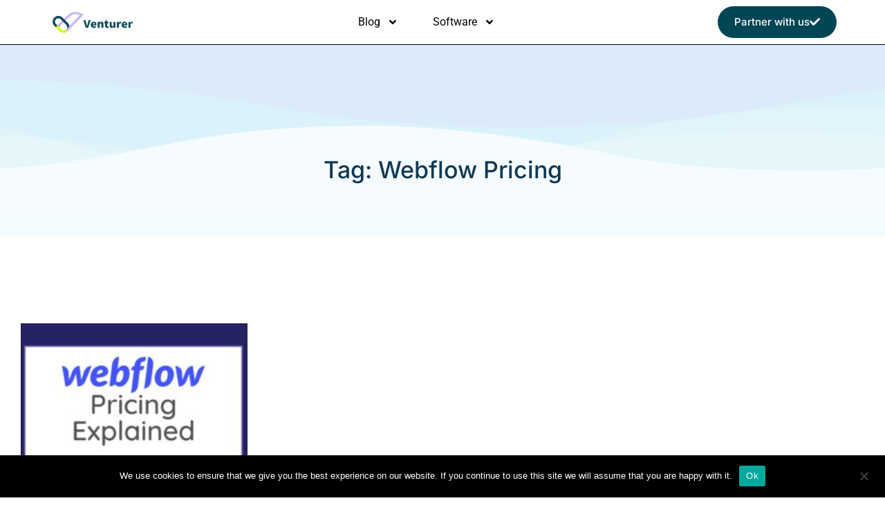

--- FILE ---
content_type: text/html; charset=UTF-8
request_url: https://theventurer.co/tag/webflow-pricing/
body_size: 17388
content:
<!doctype html>
<html lang="en-US">
<head>
	<meta charset="UTF-8">
	<meta name="viewport" content="width=device-width, initial-scale=1">
	<link rel="profile" href="https://gmpg.org/xfn/11">
	<meta name='robots' content='index, follow, max-image-preview:large, max-snippet:-1, max-video-preview:-1' />

	<!-- This site is optimized with the Yoast SEO plugin v26.8 - https://yoast.com/product/yoast-seo-wordpress/ -->
	<title>Webflow Pricing Archives | Venturer</title>
	<link rel="canonical" href="https://theventurer.co/tag/webflow-pricing/" />
	<meta property="og:locale" content="en_US" />
	<meta property="og:type" content="article" />
	<meta property="og:title" content="Webflow Pricing Archives | Venturer" />
	<meta property="og:url" content="https://theventurer.co/tag/webflow-pricing/" />
	<meta property="og:site_name" content="Venturer" />
	<meta name="twitter:card" content="summary_large_image" />
	<script type="application/ld+json" class="yoast-schema-graph">{"@context":"https://schema.org","@graph":[{"@type":"CollectionPage","@id":"https://theventurer.co/tag/webflow-pricing/","url":"https://theventurer.co/tag/webflow-pricing/","name":"Webflow Pricing Archives | Venturer","isPartOf":{"@id":"https://theventurer.co/#website"},"primaryImageOfPage":{"@id":"https://theventurer.co/tag/webflow-pricing/#primaryimage"},"image":{"@id":"https://theventurer.co/tag/webflow-pricing/#primaryimage"},"thumbnailUrl":"https://theventurer.co/wp-content/uploads/2021/07/webflow-pricing-1.jpg","breadcrumb":{"@id":"https://theventurer.co/tag/webflow-pricing/#breadcrumb"},"inLanguage":"en-US"},{"@type":"ImageObject","inLanguage":"en-US","@id":"https://theventurer.co/tag/webflow-pricing/#primaryimage","url":"https://theventurer.co/wp-content/uploads/2021/07/webflow-pricing-1.jpg","contentUrl":"https://theventurer.co/wp-content/uploads/2021/07/webflow-pricing-1.jpg","width":2240,"height":1260,"caption":"webflow pricing"},{"@type":"BreadcrumbList","@id":"https://theventurer.co/tag/webflow-pricing/#breadcrumb","itemListElement":[{"@type":"ListItem","position":1,"name":"Venturer","item":"https://theventurer.co/"},{"@type":"ListItem","position":2,"name":"Webflow Pricing"}]},{"@type":"WebSite","@id":"https://theventurer.co/#website","url":"https://theventurer.co/","name":"Venturer","description":"Save Time and Money Buying Software","publisher":{"@id":"https://theventurer.co/#organization"},"potentialAction":[{"@type":"SearchAction","target":{"@type":"EntryPoint","urlTemplate":"https://theventurer.co/?s={search_term_string}"},"query-input":{"@type":"PropertyValueSpecification","valueRequired":true,"valueName":"search_term_string"}}],"inLanguage":"en-US"},{"@type":"Organization","@id":"https://theventurer.co/#organization","name":"Venturer","url":"https://theventurer.co/","logo":{"@type":"ImageObject","inLanguage":"en-US","@id":"https://theventurer.co/#/schema/logo/image/","url":"https://theventurer.co/wp-content/uploads/2023/01/Venturer-Rectangular-Logo-500x300-1.png","contentUrl":"https://theventurer.co/wp-content/uploads/2023/01/Venturer-Rectangular-Logo-500x300-1.png","width":500,"height":300,"caption":"Venturer"},"image":{"@id":"https://theventurer.co/#/schema/logo/image/"}}]}</script>
	<!-- / Yoast SEO plugin. -->


<link rel='dns-prefetch' href='//www.googletagmanager.com' />
<link href='https://fonts.gstatic.com' crossorigin rel='preconnect' />
<link rel="alternate" type="application/rss+xml" title="Venturer &raquo; Feed" href="https://theventurer.co/feed/" />
<link rel="alternate" type="application/rss+xml" title="Venturer &raquo; Comments Feed" href="https://theventurer.co/comments/feed/" />
<link rel="alternate" type="application/rss+xml" title="Venturer &raquo; Webflow Pricing Tag Feed" href="https://theventurer.co/tag/webflow-pricing/feed/" />
		<style>
			.lazyload,
			.lazyloading {
				max-width: 100%;
			}
		</style>
		<style id='wp-img-auto-sizes-contain-inline-css'>
img:is([sizes=auto i],[sizes^="auto," i]){contain-intrinsic-size:3000px 1500px}
/*# sourceURL=wp-img-auto-sizes-contain-inline-css */
</style>
<style id='wp-emoji-styles-inline-css'>

	img.wp-smiley, img.emoji {
		display: inline !important;
		border: none !important;
		box-shadow: none !important;
		height: 1em !important;
		width: 1em !important;
		margin: 0 0.07em !important;
		vertical-align: -0.1em !important;
		background: none !important;
		padding: 0 !important;
	}
/*# sourceURL=wp-emoji-styles-inline-css */
</style>
<link rel='stylesheet' id='wpacu-combined-css-head-1' href='https://theventurer.co/wp-content/cache/asset-cleanup/css/head-34bd0abf8ba750eb165d4dc4501f928ef0ce6128.css' type='text/css' media='all' />
<style   data-wpacu-inline-css-file='1'>
.convertkit-product a,
.convertkit-product span,
.convertkit-button a,
.convertkit-button span {
	display: block;
	padding: calc(0.667em + 2px) calc(1.333em + 2px);
	cursor: pointer;
	text-align: center;
	text-decoration: none;
	word-break: break-word;
	box-sizing: border-box;
}

/**
 * Replicates CSS styles provided by block themes for older non-block themes
 * that may not include these definitions, resulting in incorrect spacing.
 */
.convertkit-product,
.convertkit-button {
	margin-bottom: 20px;
}

@media only screen and (min-width: 482px) {

	.convertkit-product,
	.convertkit-button {
		margin-bottom: 30px;
	}
}

</style>
<style   data-wpacu-inline-css-file='1'>
/**
 * Replicates CSS styles provided by block themes for older non-block themes
 * that may not include these definitions, resulting in incorrect spacing.
 */
form.formkit-form[data-format="inline"] {
	margin-left: auto;
	margin-right: auto;
	margin-bottom: 20px;
}

@media only screen and (min-width: 482px) {

	form.formkit-form[data-format="inline"] {
		margin-bottom: 30px;
	}
}

/**
 * Set a high z-index on sticky bar forms, to ensure sites
 * that use a z-index on a header / menu don't cover the
 * sticky bar form.
 */
.formkit-sticky-bar {
	z-index: 999999 !important;
}

</style>
<style   data-wpacu-inline-css-file='1'>
/**
 * Define some sensible default styles for the form elements,
 * in case a theme doesn't define them.
 */
.wp-block-convertkit-form-builder-field input,
.wp-block-convertkit-form-builder-field textarea {
	width: 100%;
	margin: 0 0 20px 0;
	padding: 10px;
	box-sizing: border-box;
	font-family: inherit;
}

.wp-block-convertkit-form-builder-field label span.convertkit-form-builder-field-required {
	color: #f00;
}

form .convertkit-form-builder-subscribed-message {
	width: 100%;
	margin: 0 0 20px 0;
	box-sizing: border-box;
}

</style>
<style   data-wpacu-inline-css-file='1'>
/**
 * Define some sensible default styles for the form elements,
 * in case a theme doesn't define them.
 */
.wp-block-convertkit-form-builder-field input,
.wp-block-convertkit-form-builder-field textarea {
	width: 100%;
	margin: 0 0 20px 0;
	padding: 10px;
	box-sizing: border-box;
	font-family: inherit;
}

.wp-block-convertkit-form-builder-field label span.convertkit-form-builder-field-required {
	color: #f00;
}

form .convertkit-form-builder-subscribed-message {
	width: 100%;
	margin: 0 0 20px 0;
	box-sizing: border-box;
}

</style>
<style id='global-styles-inline-css'>
:root{--wp--preset--aspect-ratio--square: 1;--wp--preset--aspect-ratio--4-3: 4/3;--wp--preset--aspect-ratio--3-4: 3/4;--wp--preset--aspect-ratio--3-2: 3/2;--wp--preset--aspect-ratio--2-3: 2/3;--wp--preset--aspect-ratio--16-9: 16/9;--wp--preset--aspect-ratio--9-16: 9/16;--wp--preset--color--black: #000000;--wp--preset--color--cyan-bluish-gray: #abb8c3;--wp--preset--color--white: #ffffff;--wp--preset--color--pale-pink: #f78da7;--wp--preset--color--vivid-red: #cf2e2e;--wp--preset--color--luminous-vivid-orange: #ff6900;--wp--preset--color--luminous-vivid-amber: #fcb900;--wp--preset--color--light-green-cyan: #7bdcb5;--wp--preset--color--vivid-green-cyan: #00d084;--wp--preset--color--pale-cyan-blue: #8ed1fc;--wp--preset--color--vivid-cyan-blue: #0693e3;--wp--preset--color--vivid-purple: #9b51e0;--wp--preset--gradient--vivid-cyan-blue-to-vivid-purple: linear-gradient(135deg,rgb(6,147,227) 0%,rgb(155,81,224) 100%);--wp--preset--gradient--light-green-cyan-to-vivid-green-cyan: linear-gradient(135deg,rgb(122,220,180) 0%,rgb(0,208,130) 100%);--wp--preset--gradient--luminous-vivid-amber-to-luminous-vivid-orange: linear-gradient(135deg,rgb(252,185,0) 0%,rgb(255,105,0) 100%);--wp--preset--gradient--luminous-vivid-orange-to-vivid-red: linear-gradient(135deg,rgb(255,105,0) 0%,rgb(207,46,46) 100%);--wp--preset--gradient--very-light-gray-to-cyan-bluish-gray: linear-gradient(135deg,rgb(238,238,238) 0%,rgb(169,184,195) 100%);--wp--preset--gradient--cool-to-warm-spectrum: linear-gradient(135deg,rgb(74,234,220) 0%,rgb(151,120,209) 20%,rgb(207,42,186) 40%,rgb(238,44,130) 60%,rgb(251,105,98) 80%,rgb(254,248,76) 100%);--wp--preset--gradient--blush-light-purple: linear-gradient(135deg,rgb(255,206,236) 0%,rgb(152,150,240) 100%);--wp--preset--gradient--blush-bordeaux: linear-gradient(135deg,rgb(254,205,165) 0%,rgb(254,45,45) 50%,rgb(107,0,62) 100%);--wp--preset--gradient--luminous-dusk: linear-gradient(135deg,rgb(255,203,112) 0%,rgb(199,81,192) 50%,rgb(65,88,208) 100%);--wp--preset--gradient--pale-ocean: linear-gradient(135deg,rgb(255,245,203) 0%,rgb(182,227,212) 50%,rgb(51,167,181) 100%);--wp--preset--gradient--electric-grass: linear-gradient(135deg,rgb(202,248,128) 0%,rgb(113,206,126) 100%);--wp--preset--gradient--midnight: linear-gradient(135deg,rgb(2,3,129) 0%,rgb(40,116,252) 100%);--wp--preset--font-size--small: 13px;--wp--preset--font-size--medium: 20px;--wp--preset--font-size--large: 36px;--wp--preset--font-size--x-large: 42px;--wp--preset--spacing--20: 0.44rem;--wp--preset--spacing--30: 0.67rem;--wp--preset--spacing--40: 1rem;--wp--preset--spacing--50: 1.5rem;--wp--preset--spacing--60: 2.25rem;--wp--preset--spacing--70: 3.38rem;--wp--preset--spacing--80: 5.06rem;--wp--preset--shadow--natural: 6px 6px 9px rgba(0, 0, 0, 0.2);--wp--preset--shadow--deep: 12px 12px 50px rgba(0, 0, 0, 0.4);--wp--preset--shadow--sharp: 6px 6px 0px rgba(0, 0, 0, 0.2);--wp--preset--shadow--outlined: 6px 6px 0px -3px rgb(255, 255, 255), 6px 6px rgb(0, 0, 0);--wp--preset--shadow--crisp: 6px 6px 0px rgb(0, 0, 0);}:root { --wp--style--global--content-size: 800px;--wp--style--global--wide-size: 1200px; }:where(body) { margin: 0; }.wp-site-blocks > .alignleft { float: left; margin-right: 2em; }.wp-site-blocks > .alignright { float: right; margin-left: 2em; }.wp-site-blocks > .aligncenter { justify-content: center; margin-left: auto; margin-right: auto; }:where(.wp-site-blocks) > * { margin-block-start: 24px; margin-block-end: 0; }:where(.wp-site-blocks) > :first-child { margin-block-start: 0; }:where(.wp-site-blocks) > :last-child { margin-block-end: 0; }:root { --wp--style--block-gap: 24px; }:root :where(.is-layout-flow) > :first-child{margin-block-start: 0;}:root :where(.is-layout-flow) > :last-child{margin-block-end: 0;}:root :where(.is-layout-flow) > *{margin-block-start: 24px;margin-block-end: 0;}:root :where(.is-layout-constrained) > :first-child{margin-block-start: 0;}:root :where(.is-layout-constrained) > :last-child{margin-block-end: 0;}:root :where(.is-layout-constrained) > *{margin-block-start: 24px;margin-block-end: 0;}:root :where(.is-layout-flex){gap: 24px;}:root :where(.is-layout-grid){gap: 24px;}.is-layout-flow > .alignleft{float: left;margin-inline-start: 0;margin-inline-end: 2em;}.is-layout-flow > .alignright{float: right;margin-inline-start: 2em;margin-inline-end: 0;}.is-layout-flow > .aligncenter{margin-left: auto !important;margin-right: auto !important;}.is-layout-constrained > .alignleft{float: left;margin-inline-start: 0;margin-inline-end: 2em;}.is-layout-constrained > .alignright{float: right;margin-inline-start: 2em;margin-inline-end: 0;}.is-layout-constrained > .aligncenter{margin-left: auto !important;margin-right: auto !important;}.is-layout-constrained > :where(:not(.alignleft):not(.alignright):not(.alignfull)){max-width: var(--wp--style--global--content-size);margin-left: auto !important;margin-right: auto !important;}.is-layout-constrained > .alignwide{max-width: var(--wp--style--global--wide-size);}body .is-layout-flex{display: flex;}.is-layout-flex{flex-wrap: wrap;align-items: center;}.is-layout-flex > :is(*, div){margin: 0;}body .is-layout-grid{display: grid;}.is-layout-grid > :is(*, div){margin: 0;}body{padding-top: 0px;padding-right: 0px;padding-bottom: 0px;padding-left: 0px;}a:where(:not(.wp-element-button)){text-decoration: underline;}:root :where(.wp-element-button, .wp-block-button__link){background-color: #32373c;border-width: 0;color: #fff;font-family: inherit;font-size: inherit;font-style: inherit;font-weight: inherit;letter-spacing: inherit;line-height: inherit;padding-top: calc(0.667em + 2px);padding-right: calc(1.333em + 2px);padding-bottom: calc(0.667em + 2px);padding-left: calc(1.333em + 2px);text-decoration: none;text-transform: inherit;}.has-black-color{color: var(--wp--preset--color--black) !important;}.has-cyan-bluish-gray-color{color: var(--wp--preset--color--cyan-bluish-gray) !important;}.has-white-color{color: var(--wp--preset--color--white) !important;}.has-pale-pink-color{color: var(--wp--preset--color--pale-pink) !important;}.has-vivid-red-color{color: var(--wp--preset--color--vivid-red) !important;}.has-luminous-vivid-orange-color{color: var(--wp--preset--color--luminous-vivid-orange) !important;}.has-luminous-vivid-amber-color{color: var(--wp--preset--color--luminous-vivid-amber) !important;}.has-light-green-cyan-color{color: var(--wp--preset--color--light-green-cyan) !important;}.has-vivid-green-cyan-color{color: var(--wp--preset--color--vivid-green-cyan) !important;}.has-pale-cyan-blue-color{color: var(--wp--preset--color--pale-cyan-blue) !important;}.has-vivid-cyan-blue-color{color: var(--wp--preset--color--vivid-cyan-blue) !important;}.has-vivid-purple-color{color: var(--wp--preset--color--vivid-purple) !important;}.has-black-background-color{background-color: var(--wp--preset--color--black) !important;}.has-cyan-bluish-gray-background-color{background-color: var(--wp--preset--color--cyan-bluish-gray) !important;}.has-white-background-color{background-color: var(--wp--preset--color--white) !important;}.has-pale-pink-background-color{background-color: var(--wp--preset--color--pale-pink) !important;}.has-vivid-red-background-color{background-color: var(--wp--preset--color--vivid-red) !important;}.has-luminous-vivid-orange-background-color{background-color: var(--wp--preset--color--luminous-vivid-orange) !important;}.has-luminous-vivid-amber-background-color{background-color: var(--wp--preset--color--luminous-vivid-amber) !important;}.has-light-green-cyan-background-color{background-color: var(--wp--preset--color--light-green-cyan) !important;}.has-vivid-green-cyan-background-color{background-color: var(--wp--preset--color--vivid-green-cyan) !important;}.has-pale-cyan-blue-background-color{background-color: var(--wp--preset--color--pale-cyan-blue) !important;}.has-vivid-cyan-blue-background-color{background-color: var(--wp--preset--color--vivid-cyan-blue) !important;}.has-vivid-purple-background-color{background-color: var(--wp--preset--color--vivid-purple) !important;}.has-black-border-color{border-color: var(--wp--preset--color--black) !important;}.has-cyan-bluish-gray-border-color{border-color: var(--wp--preset--color--cyan-bluish-gray) !important;}.has-white-border-color{border-color: var(--wp--preset--color--white) !important;}.has-pale-pink-border-color{border-color: var(--wp--preset--color--pale-pink) !important;}.has-vivid-red-border-color{border-color: var(--wp--preset--color--vivid-red) !important;}.has-luminous-vivid-orange-border-color{border-color: var(--wp--preset--color--luminous-vivid-orange) !important;}.has-luminous-vivid-amber-border-color{border-color: var(--wp--preset--color--luminous-vivid-amber) !important;}.has-light-green-cyan-border-color{border-color: var(--wp--preset--color--light-green-cyan) !important;}.has-vivid-green-cyan-border-color{border-color: var(--wp--preset--color--vivid-green-cyan) !important;}.has-pale-cyan-blue-border-color{border-color: var(--wp--preset--color--pale-cyan-blue) !important;}.has-vivid-cyan-blue-border-color{border-color: var(--wp--preset--color--vivid-cyan-blue) !important;}.has-vivid-purple-border-color{border-color: var(--wp--preset--color--vivid-purple) !important;}.has-vivid-cyan-blue-to-vivid-purple-gradient-background{background: var(--wp--preset--gradient--vivid-cyan-blue-to-vivid-purple) !important;}.has-light-green-cyan-to-vivid-green-cyan-gradient-background{background: var(--wp--preset--gradient--light-green-cyan-to-vivid-green-cyan) !important;}.has-luminous-vivid-amber-to-luminous-vivid-orange-gradient-background{background: var(--wp--preset--gradient--luminous-vivid-amber-to-luminous-vivid-orange) !important;}.has-luminous-vivid-orange-to-vivid-red-gradient-background{background: var(--wp--preset--gradient--luminous-vivid-orange-to-vivid-red) !important;}.has-very-light-gray-to-cyan-bluish-gray-gradient-background{background: var(--wp--preset--gradient--very-light-gray-to-cyan-bluish-gray) !important;}.has-cool-to-warm-spectrum-gradient-background{background: var(--wp--preset--gradient--cool-to-warm-spectrum) !important;}.has-blush-light-purple-gradient-background{background: var(--wp--preset--gradient--blush-light-purple) !important;}.has-blush-bordeaux-gradient-background{background: var(--wp--preset--gradient--blush-bordeaux) !important;}.has-luminous-dusk-gradient-background{background: var(--wp--preset--gradient--luminous-dusk) !important;}.has-pale-ocean-gradient-background{background: var(--wp--preset--gradient--pale-ocean) !important;}.has-electric-grass-gradient-background{background: var(--wp--preset--gradient--electric-grass) !important;}.has-midnight-gradient-background{background: var(--wp--preset--gradient--midnight) !important;}.has-small-font-size{font-size: var(--wp--preset--font-size--small) !important;}.has-medium-font-size{font-size: var(--wp--preset--font-size--medium) !important;}.has-large-font-size{font-size: var(--wp--preset--font-size--large) !important;}.has-x-large-font-size{font-size: var(--wp--preset--font-size--x-large) !important;}
:root :where(.wp-block-pullquote){font-size: 1.5em;line-height: 1.6;}
/*# sourceURL=global-styles-inline-css */
</style>

<style   data-wpacu-inline-css-file='1'>
.wp-block-flexible-table-block-table.wp-block-flexible-table-block-table{box-sizing:border-box}.wp-block-flexible-table-block-table.wp-block-flexible-table-block-table>table.has-fixed-layout{table-layout:fixed}.wp-block-flexible-table-block-table.wp-block-flexible-table-block-table>table.is-sticky-header:not(.is-stacked-on-mobile) thead{position:sticky;top:0;z-index:1}.wp-block-flexible-table-block-table.wp-block-flexible-table-block-table>table.is-sticky-first-column tr>:first-child{left:0;position:sticky;z-index:1}.wp-block-flexible-table-block-table.wp-block-flexible-table-block-table>table td,.wp-block-flexible-table-block-table.wp-block-flexible-table-block-table>table th{box-sizing:border-box;min-width:auto;overflow-wrap:anywhere;word-break:normal}.wp-block-flexible-table-block-table.wp-block-flexible-table-block-table>table td img,.wp-block-flexible-table-block-table.wp-block-flexible-table-block-table>table th img{max-width:100%}.wp-block-flexible-table-block-table.wp-block-flexible-table-block-table.is-content-justification-center,.wp-block-flexible-table-block-table.wp-block-flexible-table-block-table.is-content-justification-left,.wp-block-flexible-table-block-table.wp-block-flexible-table-block-table.is-content-justification-right{display:flex;flex-flow:column}.wp-block-flexible-table-block-table.wp-block-flexible-table-block-table.is-content-justification-center figcaption,.wp-block-flexible-table-block-table.wp-block-flexible-table-block-table.is-content-justification-left figcaption,.wp-block-flexible-table-block-table.wp-block-flexible-table-block-table.is-content-justification-right figcaption{align-self:stretch}.wp-block-flexible-table-block-table.wp-block-flexible-table-block-table.is-content-justification-left{align-items:flex-start}.wp-block-flexible-table-block-table.wp-block-flexible-table-block-table.is-content-justification-center{align-items:center}.wp-block-flexible-table-block-table.wp-block-flexible-table-block-table.is-content-justification-right{align-items:flex-end}

</style>
<style id='flexible-table-block-inline-css'>
.wp-block-flexible-table-block-table.wp-block-flexible-table-block-table>table{width:100%;max-width:100%;border-collapse:collapse;}.wp-block-flexible-table-block-table.wp-block-flexible-table-block-table.is-style-stripes tbody tr:nth-child(odd) th{background-color:#f0f0f1;}.wp-block-flexible-table-block-table.wp-block-flexible-table-block-table.is-style-stripes tbody tr:nth-child(odd) td{background-color:#f0f0f1;}.wp-block-flexible-table-block-table.wp-block-flexible-table-block-table.is-style-stripes tbody tr:nth-child(even) th{background-color:#ffffff;}.wp-block-flexible-table-block-table.wp-block-flexible-table-block-table.is-style-stripes tbody tr:nth-child(even) td{background-color:#ffffff;}.wp-block-flexible-table-block-table.wp-block-flexible-table-block-table>table tr th,.wp-block-flexible-table-block-table.wp-block-flexible-table-block-table>table tr td{padding:0.5em;border-width:1px;border-style:solid;border-color:#000000;text-align:left;vertical-align:middle;}.wp-block-flexible-table-block-table.wp-block-flexible-table-block-table>table tr th{background-color:#f0f0f1;}.wp-block-flexible-table-block-table.wp-block-flexible-table-block-table>table tr td{background-color:#ffffff;}@media screen and (min-width:769px){.wp-block-flexible-table-block-table.is-scroll-on-pc{overflow-x:scroll;}.wp-block-flexible-table-block-table.is-scroll-on-pc table{max-width:none;align-self:self-start;}}@media screen and (max-width:768px){.wp-block-flexible-table-block-table.is-scroll-on-mobile{overflow-x:scroll;}.wp-block-flexible-table-block-table.is-scroll-on-mobile table{max-width:none;align-self:self-start;}.wp-block-flexible-table-block-table table.is-stacked-on-mobile th,.wp-block-flexible-table-block-table table.is-stacked-on-mobile td{width:100%!important;display:block;}}
/*# sourceURL=flexible-table-block-inline-css */
</style>







<style   data-wpacu-inline-css-file='1'>
.elementor-widget-image{text-align:center}.elementor-widget-image a{display:inline-block}.elementor-widget-image a img[src$=".svg"]{width:48px}.elementor-widget-image img{display:inline-block;vertical-align:middle}
</style>

<style   data-wpacu-inline-css-file='1'>
.elementor-widget-heading .elementor-heading-title[class*=elementor-size-]>a{color:inherit;font-size:inherit;line-height:inherit}.elementor-widget-heading .elementor-heading-title.elementor-size-small{font-size:15px}.elementor-widget-heading .elementor-heading-title.elementor-size-medium{font-size:19px}.elementor-widget-heading .elementor-heading-title.elementor-size-large{font-size:29px}.elementor-widget-heading .elementor-heading-title.elementor-size-xl{font-size:39px}.elementor-widget-heading .elementor-heading-title.elementor-size-xxl{font-size:59px}
</style>
<style   data-wpacu-inline-css-file='1'>
.elementor-widget-image-box .elementor-image-box-content{width:100%}@media (min-width:768px){.elementor-widget-image-box.elementor-position-left .elementor-image-box-wrapper,.elementor-widget-image-box.elementor-position-right .elementor-image-box-wrapper{display:flex}.elementor-widget-image-box.elementor-position-right .elementor-image-box-wrapper{flex-direction:row-reverse;text-align:end}[dir=rtl] .elementor-widget-image-box.elementor-position-right .elementor-image-box-wrapper{flex-direction:row}.elementor-widget-image-box.elementor-position-left .elementor-image-box-wrapper{flex-direction:row;text-align:start}[dir=rtl] .elementor-widget-image-box.elementor-position-left .elementor-image-box-wrapper{flex-direction:row-reverse}.elementor-widget-image-box.elementor-position-top .elementor-image-box-img{margin:auto}.elementor-widget-image-box.elementor-vertical-align-top .elementor-image-box-wrapper{align-items:flex-start}.elementor-widget-image-box.elementor-vertical-align-middle .elementor-image-box-wrapper{align-items:center}.elementor-widget-image-box.elementor-vertical-align-bottom .elementor-image-box-wrapper{align-items:flex-end}}@media (max-width:767px){.elementor-widget-image-box .elementor-image-box-img{margin-inline:auto!important;margin-bottom:15px}}.elementor-widget-image-box .elementor-image-box-img{display:inline-block}.elementor-widget-image-box .elementor-image-box-img img{display:block;line-height:0}.elementor-widget-image-box .elementor-image-box-title a{color:inherit}.elementor-widget-image-box .elementor-image-box-wrapper{text-align:center}.elementor-widget-image-box .elementor-image-box-description{margin:0}
</style>

<style   data-wpacu-inline-css-file='1'>
/*! elementor-pro - v3.34.0 - 22-01-2026 */
.e-lottie__container{display:inline-block;max-width:var(--lottie-container-max-width);opacity:var(--lottie-container-opacity);width:var(--lottie-container-width)}.e-lottie__container:hover{opacity:var(--lottie-container-opacity-hover);transition-duration:var(--lottie-container-transition-duration-hover)}.e-lottie__container svg,.e-lottie__container svg *{transition:none!important}.e-lottie__caption{color:var(--caption-color);margin-top:var(--caption-margin-top);text-align:var(--caption-text-align)}
</style>
<style   data-wpacu-inline-css-file='1'>
@keyframes fadeInLeft{from{opacity:0;transform:translate3d(-100%,0,0)}to{opacity:1;transform:none}}.fadeInLeft{animation-name:fadeInLeft}
</style>







<script id="cookie-notice-front-js-before">
var cnArgs = {"ajaxUrl":"https:\/\/theventurer.co\/wp-admin\/admin-ajax.php","nonce":"b55cd63407","hideEffect":"fade","position":"bottom","onScroll":false,"onScrollOffset":100,"onClick":false,"cookieName":"cookie_notice_accepted","cookieTime":2592000,"cookieTimeRejected":2592000,"globalCookie":false,"redirection":false,"cache":true,"revokeCookies":false,"revokeCookiesOpt":"automatic"};

//# sourceURL=cookie-notice-front-js-before
</script>
<script src="https://theventurer.co/wp-content/plugins/cookie-notice/js/front.min.js?ver=2.5.11" id="cookie-notice-front-js"></script>
<script src="https://theventurer.co/wp-includes/js/jquery/jquery.min.js?ver=3.7.1" id="jquery-core-js"></script>
<script src="https://theventurer.co/wp-includes/js/jquery/jquery-migrate.min.js?ver=3.4.1" id="jquery-migrate-js"></script>

<!-- Google tag (gtag.js) snippet added by Site Kit -->
<!-- Google Analytics snippet added by Site Kit -->
<!-- Google Ads snippet added by Site Kit -->
<script src="https://www.googletagmanager.com/gtag/js?id=GT-WPFJ7DL" id="google_gtagjs-js" async></script>
<script id="google_gtagjs-js-after">
window.dataLayer = window.dataLayer || [];function gtag(){dataLayer.push(arguments);}
gtag("set","linker",{"domains":["theventurer.co"]});
gtag("js", new Date());
gtag("set", "developer_id.dZTNiMT", true);
gtag("config", "GT-WPFJ7DL");
gtag("config", "AW-16666614058");
 window._googlesitekit = window._googlesitekit || {}; window._googlesitekit.throttledEvents = []; window._googlesitekit.gtagEvent = (name, data) => { var key = JSON.stringify( { name, data } ); if ( !! window._googlesitekit.throttledEvents[ key ] ) { return; } window._googlesitekit.throttledEvents[ key ] = true; setTimeout( () => { delete window._googlesitekit.throttledEvents[ key ]; }, 5 ); gtag( "event", name, { ...data, event_source: "site-kit" } ); }; 
//# sourceURL=google_gtagjs-js-after
</script>
<link rel="https://api.w.org/" href="https://theventurer.co/wp-json/" /><link rel="alternate" title="JSON" type="application/json" href="https://theventurer.co/wp-json/wp/v2/tags/377" /><link rel="EditURI" type="application/rsd+xml" title="RSD" href="https://theventurer.co/xmlrpc.php?rsd" />
<link rel="preload" href="https://wct-2.com/wct.js" as="script"><script type="text/javascript" data-ezscrex="false" async>(function(w, c, t, u) {
    w._wct = w._wct || {}; w._wct = u;
    var s = c.createElement(t);
    s.type = 'text/javascript'; s.async = true; s.src = 'https://wct-2.com/wct.js';
    var r = c.getElementsByTagName(t)[0];
    r.parentNode.insertBefore(s, r);
}(window, document, 'script', {
    'uid' : '6Ka6jH',
    'redirect_through' : 'https://theventurer.co/go',
    'proxy' : 'https://wct-2.com',
    'anchor_attributes' : {
      'rel' : 'nofollow'
    }
}));</script><style type="text/css">
			:root{
				--lasso-main: #f1c232 !important;
				--lasso-title: black !important;
				--lasso-button: #93c47d !important;
				--lasso-secondary-button: #6fa8dc !important;
				--lasso-button-text: white !important;
				--lasso-background: white !important;
				--lasso-pros: #22baa0 !important;
				--lasso-cons: #e06470 !important;
			}
			
			
		</style>
			<script type="text/javascript">
				// Notice how this gets configured before we load Font Awesome
				let lassoFontAwesomeJS = "" == 1
				// console.log("lassoFontAwesomeJS", lassoFontAwesomeJS)
				window.FontAwesomeConfig = { autoReplaceSvg: lassoFontAwesomeJS }
			</script>
				<script>
			document.documentElement.className = document.documentElement.className.replace('no-js', 'js');
		</script>
		
			<style>
				.e-con.e-parent:nth-of-type(n+4):not(.e-lazyloaded):not(.e-no-lazyload),
				.e-con.e-parent:nth-of-type(n+4):not(.e-lazyloaded):not(.e-no-lazyload) * {
					background-image: none !important;
				}
				@media screen and (max-height: 1024px) {
					.e-con.e-parent:nth-of-type(n+3):not(.e-lazyloaded):not(.e-no-lazyload),
					.e-con.e-parent:nth-of-type(n+3):not(.e-lazyloaded):not(.e-no-lazyload) * {
						background-image: none !important;
					}
				}
				@media screen and (max-height: 640px) {
					.e-con.e-parent:nth-of-type(n+2):not(.e-lazyloaded):not(.e-no-lazyload),
					.e-con.e-parent:nth-of-type(n+2):not(.e-lazyloaded):not(.e-no-lazyload) * {
						background-image: none !important;
					}
				}
			</style>
			
<!-- Google Tag Manager snippet added by Site Kit -->
<script>
			( function( w, d, s, l, i ) {
				w[l] = w[l] || [];
				w[l].push( {'gtm.start': new Date().getTime(), event: 'gtm.js'} );
				var f = d.getElementsByTagName( s )[0],
					j = d.createElement( s ), dl = l != 'dataLayer' ? '&l=' + l : '';
				j.async = true;
				j.src = 'https://www.googletagmanager.com/gtm.js?id=' + i + dl;
				f.parentNode.insertBefore( j, f );
			} )( window, document, 'script', 'dataLayer', 'GTM-N58DZ2C7' );
			
</script>

<!-- End Google Tag Manager snippet added by Site Kit -->
<link rel="icon" href="https://theventurer.co/wp-content/uploads/2024/02/cropped-Ventuer-final-logo_RGB-01-32x32.png" sizes="32x32" />
<link rel="icon" href="https://theventurer.co/wp-content/uploads/2024/02/cropped-Ventuer-final-logo_RGB-01-192x192.png" sizes="192x192" />
<link rel="apple-touch-icon" href="https://theventurer.co/wp-content/uploads/2024/02/cropped-Ventuer-final-logo_RGB-01-180x180.png" />
<meta name="msapplication-TileImage" content="https://theventurer.co/wp-content/uploads/2024/02/cropped-Ventuer-final-logo_RGB-01-270x270.png" />
		<style id="wp-custom-css">
			.elementor-widget text-editor ul, .elementor-widget-theme-post-content ul {
margin-bottom:1.5em;
}		</style>
		</head>
<body class="archive tag tag-webflow-pricing tag-377 wp-custom-logo wp-embed-responsive wp-theme-hello-elementor cookies-not-set lasso-v347 hello-elementor-default elementor-page-5831 elementor-default elementor-template-full-width elementor-kit-3690">

		<!-- Google Tag Manager (noscript) snippet added by Site Kit -->
		<noscript>
			<iframe data-src="https://www.googletagmanager.com/ns.html?id=GTM-N58DZ2C7" height="0" width="0" style="display:none;visibility:hidden" src="[data-uri]" class="lazyload" data-load-mode="1"></iframe>
		</noscript>
		<!-- End Google Tag Manager (noscript) snippet added by Site Kit -->
		
<a class="skip-link screen-reader-text" href="#content">Skip to content</a>

		<header data-elementor-type="header" data-elementor-id="11464" class="elementor elementor-11464 elementor-location-header" data-elementor-post-type="elementor_library">
			<div class="elementor-element elementor-element-1d8e6276 e-flex e-con-boxed e-con e-parent" data-id="1d8e6276" data-element_type="container" data-settings="{&quot;background_background&quot;:&quot;classic&quot;}">
					<div class="e-con-inner">
				<div class="elementor-element elementor-element-209fe46 elementor-widget-mobile__width-initial elementor-widget__width-initial elementor-widget-tablet__width-initial elementor-widget elementor-widget-image" data-id="209fe46" data-element_type="widget" data-widget_type="image.default">
				<div class="elementor-widget-container">
																<a href="https://theventurer.co">
							<img width="300" height="92" data-src="https://theventurer.co/wp-content/uploads/2023/01/Ventuer-final-logo_RGB-02-e1708600265271-300x92.png" class="attachment-medium size-medium wp-image-14583 lazyload" alt="" data-srcset="https://theventurer.co/wp-content/uploads/2023/01/Ventuer-final-logo_RGB-02-e1708600265271-300x92.png 300w, https://theventurer.co/wp-content/uploads/2023/01/Ventuer-final-logo_RGB-02-e1708600265271-1024x316.png 1024w, https://theventurer.co/wp-content/uploads/2023/01/Ventuer-final-logo_RGB-02-e1708600265271-768x237.png 768w, https://theventurer.co/wp-content/uploads/2023/01/Ventuer-final-logo_RGB-02-e1708600265271-1536x473.png 1536w, https://theventurer.co/wp-content/uploads/2023/01/Ventuer-final-logo_RGB-02-e1708600265271-2048x631.png 2048w, https://theventurer.co/wp-content/uploads/2023/01/Ventuer-final-logo_RGB-02-e1708600265271-18x6.png 18w" data-sizes="(max-width: 300px) 100vw, 300px" src="[data-uri]" style="--smush-placeholder-width: 300px; --smush-placeholder-aspect-ratio: 300/92;" />								</a>
															</div>
				</div>
				<div class="elementor-element elementor-element-2785b9be elementor-nav-menu__align-end elementor-nav-menu--stretch elementor-nav-menu__text-align-center elementor-nav-menu--dropdown-tablet elementor-nav-menu--toggle elementor-nav-menu--burger elementor-widget elementor-widget-nav-menu" data-id="2785b9be" data-element_type="widget" data-settings="{&quot;full_width&quot;:&quot;stretch&quot;,&quot;submenu_icon&quot;:{&quot;value&quot;:&quot;&lt;svg aria-hidden=\&quot;true\&quot; class=\&quot;e-font-icon-svg e-fas-angle-down\&quot; viewBox=\&quot;0 0 320 512\&quot; xmlns=\&quot;http:\/\/www.w3.org\/2000\/svg\&quot;&gt;&lt;path d=\&quot;M143 352.3L7 216.3c-9.4-9.4-9.4-24.6 0-33.9l22.6-22.6c9.4-9.4 24.6-9.4 33.9 0l96.4 96.4 96.4-96.4c9.4-9.4 24.6-9.4 33.9 0l22.6 22.6c9.4 9.4 9.4 24.6 0 33.9l-136 136c-9.2 9.4-24.4 9.4-33.8 0z\&quot;&gt;&lt;\/path&gt;&lt;\/svg&gt;&quot;,&quot;library&quot;:&quot;fa-solid&quot;},&quot;layout&quot;:&quot;horizontal&quot;,&quot;toggle&quot;:&quot;burger&quot;}" data-widget_type="nav-menu.default">
				<div class="elementor-widget-container">
								<nav aria-label="Menu" class="elementor-nav-menu--main elementor-nav-menu__container elementor-nav-menu--layout-horizontal e--pointer-underline e--animation-fade">
				<ul id="menu-1-2785b9be" class="elementor-nav-menu"><li class="menu-item menu-item-type-post_type menu-item-object-page menu-item-has-children menu-item-14481"><a href="https://theventurer.co/blog/" class="elementor-item">Blog</a>
<ul class="sub-menu elementor-nav-menu--dropdown">
	<li class="menu-item menu-item-type-post_type menu-item-object-page menu-item-14464"><a href="https://theventurer.co/online-store/" class="elementor-sub-item">Create Your Online Store</a></li>
	<li class="menu-item menu-item-type-post_type menu-item-object-page menu-item-14468"><a href="https://theventurer.co/build-a-website/" class="elementor-sub-item">Build Your Website</a></li>
	<li class="menu-item menu-item-type-post_type menu-item-object-page menu-item-14465"><a href="https://theventurer.co/web-hosting/" class="elementor-sub-item">Web Hosting</a></li>
	<li class="menu-item menu-item-type-post_type menu-item-object-page menu-item-14475"><a href="https://theventurer.co/project-management/" class="elementor-sub-item">Project Management</a></li>
	<li class="menu-item menu-item-type-post_type menu-item-object-page menu-item-14466"><a href="https://theventurer.co/seo/" class="elementor-sub-item">SEO</a></li>
	<li class="menu-item menu-item-type-post_type menu-item-object-page menu-item-14467"><a href="https://theventurer.co/hr-management/" class="elementor-sub-item">HR Management</a></li>
	<li class="menu-item menu-item-type-post_type menu-item-object-page menu-item-14469"><a href="https://theventurer.co/crm/" class="elementor-sub-item">CRM</a></li>
	<li class="menu-item menu-item-type-post_type menu-item-object-page menu-item-14471"><a href="https://theventurer.co/accounting/" class="elementor-sub-item">Accounting</a></li>
	<li class="menu-item menu-item-type-post_type menu-item-object-page menu-item-14470"><a href="https://theventurer.co/business-phone-and-voip/" class="elementor-sub-item">Business Phone and VoIP</a></li>
	<li class="menu-item menu-item-type-post_type menu-item-object-page menu-item-14482"><a href="https://theventurer.co/social-media-marketing/" class="elementor-sub-item">Social Media</a></li>
	<li class="menu-item menu-item-type-post_type menu-item-object-page menu-item-14484"><a href="https://theventurer.co/create-and-sell-online-courses/" class="elementor-sub-item">Online Courses</a></li>
</ul>
</li>
<li class="menu-item menu-item-type-custom menu-item-object-custom menu-item-has-children menu-item-14486"><a href="#" class="elementor-item elementor-item-anchor">Software</a>
<ul class="sub-menu elementor-nav-menu--dropdown">
	<li class="menu-item menu-item-type-post_type menu-item-object-page menu-item-14490"><a href="https://theventurer.co/ecommerce-platforms/" class="elementor-sub-item">eCommerce Platforms</a></li>
	<li class="menu-item menu-item-type-post_type menu-item-object-page menu-item-14491"><a href="https://theventurer.co/website-builders/" class="elementor-sub-item">Website Builders</a></li>
	<li class="menu-item menu-item-type-post_type menu-item-object-page menu-item-14494"><a href="https://theventurer.co/web-hosting-services/" class="elementor-sub-item">Web Hosting Services</a></li>
	<li class="menu-item menu-item-type-post_type menu-item-object-page menu-item-14495"><a href="https://theventurer.co/accounting-software/" class="elementor-sub-item">Accounting Software</a></li>
	<li class="menu-item menu-item-type-post_type menu-item-object-page menu-item-14492"><a href="https://theventurer.co/project-management-software/" class="elementor-sub-item">Project Management Software</a></li>
	<li class="menu-item menu-item-type-post_type menu-item-object-page menu-item-14483"><a href="https://theventurer.co/social-media-marketing-tools/" class="elementor-sub-item">Social Media Marketing Tools</a></li>
	<li class="menu-item menu-item-type-post_type menu-item-object-page menu-item-14485"><a href="https://theventurer.co/online-course-software/" class="elementor-sub-item">Online Course Software</a></li>
	<li class="menu-item menu-item-type-post_type menu-item-object-page menu-item-14487"><a href="https://theventurer.co/ai-software/" class="elementor-sub-item">AI Software</a></li>
	<li class="menu-item menu-item-type-post_type menu-item-object-page menu-item-14488"><a href="https://theventurer.co/crm-software/" class="elementor-sub-item">CRM Software</a></li>
	<li class="menu-item menu-item-type-post_type menu-item-object-page menu-item-14489"><a href="https://theventurer.co/payroll-software/" class="elementor-sub-item">Payroll Software</a></li>
	<li class="menu-item menu-item-type-post_type menu-item-object-page menu-item-14496"><a href="https://theventurer.co/hr-management-software/" class="elementor-sub-item">HR Management Software</a></li>
	<li class="menu-item menu-item-type-post_type menu-item-object-page menu-item-14497"><a href="https://theventurer.co/business-phone-services/" class="elementor-sub-item">Business Phone Services</a></li>
	<li class="menu-item menu-item-type-post_type menu-item-object-page menu-item-14498"><a href="https://theventurer.co/seo-software/" class="elementor-sub-item">SEO Software</a></li>
</ul>
</li>
</ul>			</nav>
					<div class="elementor-menu-toggle" role="button" tabindex="0" aria-label="Menu Toggle" aria-expanded="false">
			<svg aria-hidden="true" role="presentation" class="elementor-menu-toggle__icon--open e-font-icon-svg e-eicon-menu-bar" viewBox="0 0 1000 1000" xmlns="http://www.w3.org/2000/svg"><path d="M104 333H896C929 333 958 304 958 271S929 208 896 208H104C71 208 42 237 42 271S71 333 104 333ZM104 583H896C929 583 958 554 958 521S929 458 896 458H104C71 458 42 487 42 521S71 583 104 583ZM104 833H896C929 833 958 804 958 771S929 708 896 708H104C71 708 42 737 42 771S71 833 104 833Z"></path></svg><svg aria-hidden="true" role="presentation" class="elementor-menu-toggle__icon--close e-font-icon-svg e-eicon-close" viewBox="0 0 1000 1000" xmlns="http://www.w3.org/2000/svg"><path d="M742 167L500 408 258 167C246 154 233 150 217 150 196 150 179 158 167 167 154 179 150 196 150 212 150 229 154 242 171 254L408 500 167 742C138 771 138 800 167 829 196 858 225 858 254 829L496 587 738 829C750 842 767 846 783 846 800 846 817 842 829 829 842 817 846 804 846 783 846 767 842 750 829 737L588 500 833 258C863 229 863 200 833 171 804 137 775 137 742 167Z"></path></svg>		</div>
					<nav class="elementor-nav-menu--dropdown elementor-nav-menu__container" aria-hidden="true">
				<ul id="menu-2-2785b9be" class="elementor-nav-menu"><li class="menu-item menu-item-type-post_type menu-item-object-page menu-item-has-children menu-item-14481"><a href="https://theventurer.co/blog/" class="elementor-item" tabindex="-1">Blog</a>
<ul class="sub-menu elementor-nav-menu--dropdown">
	<li class="menu-item menu-item-type-post_type menu-item-object-page menu-item-14464"><a href="https://theventurer.co/online-store/" class="elementor-sub-item" tabindex="-1">Create Your Online Store</a></li>
	<li class="menu-item menu-item-type-post_type menu-item-object-page menu-item-14468"><a href="https://theventurer.co/build-a-website/" class="elementor-sub-item" tabindex="-1">Build Your Website</a></li>
	<li class="menu-item menu-item-type-post_type menu-item-object-page menu-item-14465"><a href="https://theventurer.co/web-hosting/" class="elementor-sub-item" tabindex="-1">Web Hosting</a></li>
	<li class="menu-item menu-item-type-post_type menu-item-object-page menu-item-14475"><a href="https://theventurer.co/project-management/" class="elementor-sub-item" tabindex="-1">Project Management</a></li>
	<li class="menu-item menu-item-type-post_type menu-item-object-page menu-item-14466"><a href="https://theventurer.co/seo/" class="elementor-sub-item" tabindex="-1">SEO</a></li>
	<li class="menu-item menu-item-type-post_type menu-item-object-page menu-item-14467"><a href="https://theventurer.co/hr-management/" class="elementor-sub-item" tabindex="-1">HR Management</a></li>
	<li class="menu-item menu-item-type-post_type menu-item-object-page menu-item-14469"><a href="https://theventurer.co/crm/" class="elementor-sub-item" tabindex="-1">CRM</a></li>
	<li class="menu-item menu-item-type-post_type menu-item-object-page menu-item-14471"><a href="https://theventurer.co/accounting/" class="elementor-sub-item" tabindex="-1">Accounting</a></li>
	<li class="menu-item menu-item-type-post_type menu-item-object-page menu-item-14470"><a href="https://theventurer.co/business-phone-and-voip/" class="elementor-sub-item" tabindex="-1">Business Phone and VoIP</a></li>
	<li class="menu-item menu-item-type-post_type menu-item-object-page menu-item-14482"><a href="https://theventurer.co/social-media-marketing/" class="elementor-sub-item" tabindex="-1">Social Media</a></li>
	<li class="menu-item menu-item-type-post_type menu-item-object-page menu-item-14484"><a href="https://theventurer.co/create-and-sell-online-courses/" class="elementor-sub-item" tabindex="-1">Online Courses</a></li>
</ul>
</li>
<li class="menu-item menu-item-type-custom menu-item-object-custom menu-item-has-children menu-item-14486"><a href="#" class="elementor-item elementor-item-anchor" tabindex="-1">Software</a>
<ul class="sub-menu elementor-nav-menu--dropdown">
	<li class="menu-item menu-item-type-post_type menu-item-object-page menu-item-14490"><a href="https://theventurer.co/ecommerce-platforms/" class="elementor-sub-item" tabindex="-1">eCommerce Platforms</a></li>
	<li class="menu-item menu-item-type-post_type menu-item-object-page menu-item-14491"><a href="https://theventurer.co/website-builders/" class="elementor-sub-item" tabindex="-1">Website Builders</a></li>
	<li class="menu-item menu-item-type-post_type menu-item-object-page menu-item-14494"><a href="https://theventurer.co/web-hosting-services/" class="elementor-sub-item" tabindex="-1">Web Hosting Services</a></li>
	<li class="menu-item menu-item-type-post_type menu-item-object-page menu-item-14495"><a href="https://theventurer.co/accounting-software/" class="elementor-sub-item" tabindex="-1">Accounting Software</a></li>
	<li class="menu-item menu-item-type-post_type menu-item-object-page menu-item-14492"><a href="https://theventurer.co/project-management-software/" class="elementor-sub-item" tabindex="-1">Project Management Software</a></li>
	<li class="menu-item menu-item-type-post_type menu-item-object-page menu-item-14483"><a href="https://theventurer.co/social-media-marketing-tools/" class="elementor-sub-item" tabindex="-1">Social Media Marketing Tools</a></li>
	<li class="menu-item menu-item-type-post_type menu-item-object-page menu-item-14485"><a href="https://theventurer.co/online-course-software/" class="elementor-sub-item" tabindex="-1">Online Course Software</a></li>
	<li class="menu-item menu-item-type-post_type menu-item-object-page menu-item-14487"><a href="https://theventurer.co/ai-software/" class="elementor-sub-item" tabindex="-1">AI Software</a></li>
	<li class="menu-item menu-item-type-post_type menu-item-object-page menu-item-14488"><a href="https://theventurer.co/crm-software/" class="elementor-sub-item" tabindex="-1">CRM Software</a></li>
	<li class="menu-item menu-item-type-post_type menu-item-object-page menu-item-14489"><a href="https://theventurer.co/payroll-software/" class="elementor-sub-item" tabindex="-1">Payroll Software</a></li>
	<li class="menu-item menu-item-type-post_type menu-item-object-page menu-item-14496"><a href="https://theventurer.co/hr-management-software/" class="elementor-sub-item" tabindex="-1">HR Management Software</a></li>
	<li class="menu-item menu-item-type-post_type menu-item-object-page menu-item-14497"><a href="https://theventurer.co/business-phone-services/" class="elementor-sub-item" tabindex="-1">Business Phone Services</a></li>
	<li class="menu-item menu-item-type-post_type menu-item-object-page menu-item-14498"><a href="https://theventurer.co/seo-software/" class="elementor-sub-item" tabindex="-1">SEO Software</a></li>
</ul>
</li>
</ul>			</nav>
						</div>
				</div>
				<div class="elementor-element elementor-element-6a7c2c7 elementor-button-success elementor-align-right elementor-widget elementor-widget-button" data-id="6a7c2c7" data-element_type="widget" data-widget_type="button.default">
				<div class="elementor-widget-container">
									<div class="elementor-button-wrapper">
					<a class="elementor-button elementor-button-link elementor-size-sm" href="https://theventurer.co/partner-with-us/">
						<span class="elementor-button-content-wrapper">
						<span class="elementor-button-icon">
				<svg aria-hidden="true" class="e-font-icon-svg e-fas-check" viewBox="0 0 512 512" xmlns="http://www.w3.org/2000/svg"><path d="M173.898 439.404l-166.4-166.4c-9.997-9.997-9.997-26.206 0-36.204l36.203-36.204c9.997-9.998 26.207-9.998 36.204 0L192 312.69 432.095 72.596c9.997-9.997 26.207-9.997 36.204 0l36.203 36.204c9.997 9.997 9.997 26.206 0 36.204l-294.4 294.401c-9.998 9.997-26.207 9.997-36.204-.001z"></path></svg>			</span>
									<span class="elementor-button-text">Partner with us</span>
					</span>
					</a>
				</div>
								</div>
				</div>
					</div>
				</div>
				</header>
				<div data-elementor-type="archive" data-elementor-id="5831" class="elementor elementor-5831 elementor-location-archive" data-elementor-post-type="elementor_library">
					<section class="elementor-section elementor-top-section elementor-element elementor-element-5f6fc10c elementor-section-full_width elementor-section-height-default elementor-section-height-default" data-id="5f6fc10c" data-element_type="section" data-settings="{&quot;background_background&quot;:&quot;classic&quot;}">
						<div class="elementor-container elementor-column-gap-no">
					<div class="elementor-column elementor-col-100 elementor-top-column elementor-element elementor-element-1025221a" data-id="1025221a" data-element_type="column">
			<div class="elementor-widget-wrap elementor-element-populated">
						<div class="elementor-element elementor-element-19f7235f elementor-align-center elementor-widget elementor-widget-lottie" data-id="19f7235f" data-element_type="widget" data-settings="{&quot;source&quot;:&quot;external_url&quot;,&quot;source_external_url&quot;:{&quot;url&quot;:&quot;https:\/\/assets7.lottiefiles.com\/packages\/lf20_41nvak.json&quot;,&quot;is_external&quot;:&quot;&quot;,&quot;nofollow&quot;:&quot;&quot;,&quot;custom_attributes&quot;:&quot;&quot;},&quot;loop&quot;:&quot;yes&quot;,&quot;link_to&quot;:&quot;none&quot;,&quot;trigger&quot;:&quot;arriving_to_viewport&quot;,&quot;viewport&quot;:{&quot;unit&quot;:&quot;%&quot;,&quot;size&quot;:&quot;&quot;,&quot;sizes&quot;:{&quot;start&quot;:0,&quot;end&quot;:100}},&quot;play_speed&quot;:{&quot;unit&quot;:&quot;px&quot;,&quot;size&quot;:1,&quot;sizes&quot;:[]},&quot;start_point&quot;:{&quot;unit&quot;:&quot;%&quot;,&quot;size&quot;:0,&quot;sizes&quot;:[]},&quot;end_point&quot;:{&quot;unit&quot;:&quot;%&quot;,&quot;size&quot;:100,&quot;sizes&quot;:[]},&quot;renderer&quot;:&quot;svg&quot;}" data-widget_type="lottie.default">
				<div class="elementor-widget-container">
					<div class="e-lottie__container"><div class="e-lottie__animation"></div></div>				</div>
				</div>
				<div class="elementor-element elementor-element-2a22bc48 elementor-invisible elementor-widget elementor-widget-theme-archive-title elementor-page-title elementor-widget-heading" data-id="2a22bc48" data-element_type="widget" data-settings="{&quot;_animation&quot;:&quot;fadeInLeft&quot;}" data-widget_type="theme-archive-title.default">
				<div class="elementor-widget-container">
					<h2 class="elementor-heading-title elementor-size-default">Tag: Webflow Pricing</h2>				</div>
				</div>
					</div>
		</div>
					</div>
		</section>
				<section class="elementor-section elementor-top-section elementor-element elementor-element-5f2b385e elementor-section-boxed elementor-section-height-default elementor-section-height-default" data-id="5f2b385e" data-element_type="section">
						<div class="elementor-container elementor-column-gap-wider">
					<div class="elementor-column elementor-col-100 elementor-top-column elementor-element elementor-element-3bedc4a8" data-id="3bedc4a8" data-element_type="column">
			<div class="elementor-widget-wrap elementor-element-populated">
						<div class="elementor-element elementor-element-3c567275 elementor-grid-3 elementor-grid-tablet-2 elementor-grid-mobile-1 elementor-posts--thumbnail-top elementor-widget elementor-widget-archive-posts" data-id="3c567275" data-element_type="widget" data-settings="{&quot;archive_classic_row_gap&quot;:{&quot;unit&quot;:&quot;px&quot;,&quot;size&quot;:64,&quot;sizes&quot;:[]},&quot;archive_classic_columns&quot;:&quot;3&quot;,&quot;archive_classic_columns_tablet&quot;:&quot;2&quot;,&quot;archive_classic_columns_mobile&quot;:&quot;1&quot;,&quot;archive_classic_row_gap_tablet&quot;:{&quot;unit&quot;:&quot;px&quot;,&quot;size&quot;:&quot;&quot;,&quot;sizes&quot;:[]},&quot;archive_classic_row_gap_mobile&quot;:{&quot;unit&quot;:&quot;px&quot;,&quot;size&quot;:&quot;&quot;,&quot;sizes&quot;:[]},&quot;pagination_type&quot;:&quot;numbers&quot;}" data-widget_type="archive-posts.archive_classic">
				<div class="elementor-widget-container">
							<div class="elementor-posts-container elementor-posts elementor-posts--skin-classic elementor-grid" role="list">
				<article class="elementor-post elementor-grid-item post-5443 post type-post status-publish format-standard has-post-thumbnail hentry category-website-builder tag-how-much-is-webflow tag-webflow tag-webflow-plans tag-webflow-prices tag-webflow-pricing tag-webflow-pricing-plans" role="listitem">
				<a class="elementor-post__thumbnail__link" href="https://theventurer.co/website-builder/webflow-pricing/" tabindex="-1" >
			<div class="elementor-post__thumbnail"><img fetchpriority="high" width="300" height="169" src="https://theventurer.co/wp-content/uploads/2021/07/webflow-pricing-1-300x169.jpg" class="attachment-medium size-medium wp-image-5452" alt="webflow pricing" /></div>
		</a>
				<div class="elementor-post__text">
				<h3 class="elementor-post__title">
			<a href="https://theventurer.co/website-builder/webflow-pricing/" >
				Webflow Pricing: Prices and Plans Explained			</a>
		</h3>
				<div class="elementor-post__excerpt">
			<p>The Webflow pricing can be a bit confusing. With 15 plans available, it&#8217;s not always easy to figure out which one is right for your</p>
		</div>
		
		<a class="elementor-post__read-more" href="https://theventurer.co/website-builder/webflow-pricing/" aria-label="Read more about Webflow Pricing: Prices and Plans Explained" tabindex="-1" >
			Read More		</a>

				</div>
				</article>
				</div>
		
						</div>
				</div>
					</div>
		</div>
					</div>
		</section>
				</div>
				<footer data-elementor-type="footer" data-elementor-id="11475" class="elementor elementor-11475 elementor-location-footer" data-elementor-post-type="elementor_library">
			<div class="elementor-element elementor-element-176f0790 e-flex e-con-boxed e-con e-parent" data-id="176f0790" data-element_type="container" data-settings="{&quot;background_background&quot;:&quot;classic&quot;}">
					<div class="e-con-inner">
		<div class="elementor-element elementor-element-5af3381 e-con-full e-flex e-con e-child" data-id="5af3381" data-element_type="container">
				</div>
		<div class="elementor-element elementor-element-ec98479 e-con-full e-flex e-con e-child" data-id="ec98479" data-element_type="container">
				</div>
		<div class="elementor-element elementor-element-5b00a81 e-con-full e-flex e-con e-child" data-id="5b00a81" data-element_type="container">
				</div>
		<div class="elementor-element elementor-element-14b20bdf e-con-full e-flex e-con e-child" data-id="14b20bdf" data-element_type="container">
		<div class="elementor-element elementor-element-35486fa4 e-con-full e-flex e-con e-child" data-id="35486fa4" data-element_type="container">
				<div class="elementor-element elementor-element-59831542 elementor-widget elementor-widget-heading" data-id="59831542" data-element_type="widget" data-widget_type="heading.default">
				<div class="elementor-widget-container">
					<h6 class="elementor-heading-title elementor-size-default">Top Software Categories</h6>				</div>
				</div>
				<div class="elementor-element elementor-element-7ae1f8da elementor-nav-menu--dropdown-none elementor-widget elementor-widget-nav-menu" data-id="7ae1f8da" data-element_type="widget" data-settings="{&quot;layout&quot;:&quot;vertical&quot;,&quot;submenu_icon&quot;:{&quot;value&quot;:&quot;&lt;svg aria-hidden=\&quot;true\&quot; class=\&quot;e-font-icon-svg e-fas-caret-down\&quot; viewBox=\&quot;0 0 320 512\&quot; xmlns=\&quot;http:\/\/www.w3.org\/2000\/svg\&quot;&gt;&lt;path d=\&quot;M31.3 192h257.3c17.8 0 26.7 21.5 14.1 34.1L174.1 354.8c-7.8 7.8-20.5 7.8-28.3 0L17.2 226.1C4.6 213.5 13.5 192 31.3 192z\&quot;&gt;&lt;\/path&gt;&lt;\/svg&gt;&quot;,&quot;library&quot;:&quot;fa-solid&quot;}}" data-widget_type="nav-menu.default">
				<div class="elementor-widget-container">
								<nav aria-label="Menu" class="elementor-nav-menu--main elementor-nav-menu__container elementor-nav-menu--layout-vertical e--pointer-none">
				<ul id="menu-1-7ae1f8da" class="elementor-nav-menu sm-vertical"><li class="menu-item menu-item-type-post_type menu-item-object-post menu-item-8490"><a href="https://theventurer.co/crm/best-crm-software/" class="elementor-item">Best CRM Software</a></li>
<li class="menu-item menu-item-type-post_type menu-item-object-post menu-item-6207"><a href="https://theventurer.co/seo/seo-tools/" class="elementor-item">Best SEO Software</a></li>
<li class="menu-item menu-item-type-post_type menu-item-object-post menu-item-12428"><a href="https://theventurer.co/project-management/free-project-management-software/" class="elementor-item">Best Project Management Software</a></li>
<li class="menu-item menu-item-type-post_type menu-item-object-post menu-item-8491"><a href="https://theventurer.co/accounting/best-small-business-accounting-software/" class="elementor-item">Best Accounting Software</a></li>
<li class="menu-item menu-item-type-post_type menu-item-object-post menu-item-8492"><a href="https://theventurer.co/payroll/best-payroll-software/" class="elementor-item">Best Payroll Software</a></li>
<li class="menu-item menu-item-type-post_type menu-item-object-post menu-item-8493"><a href="https://theventurer.co/human-resources/best-hr-software/" class="elementor-item">Best HR Software</a></li>
<li class="menu-item menu-item-type-post_type menu-item-object-post menu-item-6215"><a href="https://theventurer.co/website-builder/best-website-builder/" class="elementor-item">Best Website Builders</a></li>
<li class="menu-item menu-item-type-post_type menu-item-object-post menu-item-6385"><a href="https://theventurer.co/web-hosting/best-web-hosting-providers/" class="elementor-item">Best Web Hosting</a></li>
<li class="menu-item menu-item-type-post_type menu-item-object-post menu-item-6210"><a href="https://theventurer.co/online-store/best-ecommerce-platforms/" class="elementor-item">Best Online Store Builders</a></li>
<li class="menu-item menu-item-type-post_type menu-item-object-post menu-item-6209"><a href="https://theventurer.co/email-marketing/best-email-marketing-software/" class="elementor-item">Best Email Marketing Software</a></li>
<li class="menu-item menu-item-type-post_type menu-item-object-post menu-item-6212"><a href="https://theventurer.co/chatbot/best-chatbots/" class="elementor-item">Best Chatbot Builders</a></li>
<li class="menu-item menu-item-type-post_type menu-item-object-post menu-item-6208"><a href="https://theventurer.co/podcasting/best-podcast-hosting/" class="elementor-item">Podcast Hosting Providers</a></li>
<li class="menu-item menu-item-type-post_type menu-item-object-post menu-item-6382"><a href="https://theventurer.co/landing-page/landing-page-builder/" class="elementor-item">Best Landing Page Builders</a></li>
<li class="menu-item menu-item-type-post_type menu-item-object-post menu-item-6384"><a href="https://theventurer.co/social-media/best-social-media-management-tools/" class="elementor-item">Best Social Media Management Software</a></li>
<li class="menu-item menu-item-type-post_type menu-item-object-post menu-item-9570"><a href="https://theventurer.co/business-phone-system/best-small-business-phone-systems/" class="elementor-item">Best Small Business Phone Systems</a></li>
<li class="menu-item menu-item-type-post_type menu-item-object-post menu-item-9571"><a href="https://theventurer.co/business-phone-system/cheapest-voip-phone-services/" class="elementor-item">Best Cheapest VoIP Phone Services</a></li>
</ul>			</nav>
						<nav class="elementor-nav-menu--dropdown elementor-nav-menu__container" aria-hidden="true">
				<ul id="menu-2-7ae1f8da" class="elementor-nav-menu sm-vertical"><li class="menu-item menu-item-type-post_type menu-item-object-post menu-item-8490"><a href="https://theventurer.co/crm/best-crm-software/" class="elementor-item" tabindex="-1">Best CRM Software</a></li>
<li class="menu-item menu-item-type-post_type menu-item-object-post menu-item-6207"><a href="https://theventurer.co/seo/seo-tools/" class="elementor-item" tabindex="-1">Best SEO Software</a></li>
<li class="menu-item menu-item-type-post_type menu-item-object-post menu-item-12428"><a href="https://theventurer.co/project-management/free-project-management-software/" class="elementor-item" tabindex="-1">Best Project Management Software</a></li>
<li class="menu-item menu-item-type-post_type menu-item-object-post menu-item-8491"><a href="https://theventurer.co/accounting/best-small-business-accounting-software/" class="elementor-item" tabindex="-1">Best Accounting Software</a></li>
<li class="menu-item menu-item-type-post_type menu-item-object-post menu-item-8492"><a href="https://theventurer.co/payroll/best-payroll-software/" class="elementor-item" tabindex="-1">Best Payroll Software</a></li>
<li class="menu-item menu-item-type-post_type menu-item-object-post menu-item-8493"><a href="https://theventurer.co/human-resources/best-hr-software/" class="elementor-item" tabindex="-1">Best HR Software</a></li>
<li class="menu-item menu-item-type-post_type menu-item-object-post menu-item-6215"><a href="https://theventurer.co/website-builder/best-website-builder/" class="elementor-item" tabindex="-1">Best Website Builders</a></li>
<li class="menu-item menu-item-type-post_type menu-item-object-post menu-item-6385"><a href="https://theventurer.co/web-hosting/best-web-hosting-providers/" class="elementor-item" tabindex="-1">Best Web Hosting</a></li>
<li class="menu-item menu-item-type-post_type menu-item-object-post menu-item-6210"><a href="https://theventurer.co/online-store/best-ecommerce-platforms/" class="elementor-item" tabindex="-1">Best Online Store Builders</a></li>
<li class="menu-item menu-item-type-post_type menu-item-object-post menu-item-6209"><a href="https://theventurer.co/email-marketing/best-email-marketing-software/" class="elementor-item" tabindex="-1">Best Email Marketing Software</a></li>
<li class="menu-item menu-item-type-post_type menu-item-object-post menu-item-6212"><a href="https://theventurer.co/chatbot/best-chatbots/" class="elementor-item" tabindex="-1">Best Chatbot Builders</a></li>
<li class="menu-item menu-item-type-post_type menu-item-object-post menu-item-6208"><a href="https://theventurer.co/podcasting/best-podcast-hosting/" class="elementor-item" tabindex="-1">Podcast Hosting Providers</a></li>
<li class="menu-item menu-item-type-post_type menu-item-object-post menu-item-6382"><a href="https://theventurer.co/landing-page/landing-page-builder/" class="elementor-item" tabindex="-1">Best Landing Page Builders</a></li>
<li class="menu-item menu-item-type-post_type menu-item-object-post menu-item-6384"><a href="https://theventurer.co/social-media/best-social-media-management-tools/" class="elementor-item" tabindex="-1">Best Social Media Management Software</a></li>
<li class="menu-item menu-item-type-post_type menu-item-object-post menu-item-9570"><a href="https://theventurer.co/business-phone-system/best-small-business-phone-systems/" class="elementor-item" tabindex="-1">Best Small Business Phone Systems</a></li>
<li class="menu-item menu-item-type-post_type menu-item-object-post menu-item-9571"><a href="https://theventurer.co/business-phone-system/cheapest-voip-phone-services/" class="elementor-item" tabindex="-1">Best Cheapest VoIP Phone Services</a></li>
</ul>			</nav>
						</div>
				</div>
				</div>
				</div>
					</div>
				</div>
		<div class="elementor-element elementor-element-4284a88d e-flex e-con-boxed e-con e-parent" data-id="4284a88d" data-element_type="container" data-settings="{&quot;background_background&quot;:&quot;classic&quot;}">
					<div class="e-con-inner">
				<div class="elementor-element elementor-element-f8af31a elementor-widget__width-initial elementor-widget-tablet__width-initial elementor-position-top elementor-widget elementor-widget-image-box" data-id="f8af31a" data-element_type="widget" data-widget_type="image-box.default">
				<div class="elementor-widget-container">
					<div class="elementor-image-box-wrapper"><figure class="elementor-image-box-img"><img width="2560" height="2560" data-src="https://theventurer.co/wp-content/uploads/2023/01/Ventuer-final-logo_RGB-02-1-scaled.webp" class="attachment-full size-full wp-image-14927 lazyload" alt="" src="[data-uri]" style="--smush-placeholder-width: 2560px; --smush-placeholder-aspect-ratio: 2560/2560;" /></figure></div>				</div>
				</div>
				<div class="elementor-element elementor-element-6b2caac2 elementor-widget elementor-widget-text-editor" data-id="6b2caac2" data-element_type="widget" data-widget_type="text-editor.default">
				<div class="elementor-widget-container">
									© 2026 Venturer Global Limited. All Rights Reserved.								</div>
				</div>
				<div class="elementor-element elementor-element-2548131 elementor-icon-list--layout-inline elementor-align-end elementor-mobile-align-start elementor-list-item-link-full_width elementor-widget elementor-widget-icon-list" data-id="2548131" data-element_type="widget" data-widget_type="icon-list.default">
				<div class="elementor-widget-container">
							<ul class="elementor-icon-list-items elementor-inline-items">
							<li class="elementor-icon-list-item elementor-inline-item">
											<a href="https://theventurer.co/terms-and-conditions/">

											<span class="elementor-icon-list-text">Terms and Conditions</span>
											</a>
									</li>
								<li class="elementor-icon-list-item elementor-inline-item">
											<a href="https://theventurer.co/privacy-policy/">

											<span class="elementor-icon-list-text">Privacy Policy</span>
											</a>
									</li>
						</ul>
						</div>
				</div>
					</div>
				</div>
				</footer>
		
<script type="speculationrules">
{"prefetch":[{"source":"document","where":{"and":[{"href_matches":"/*"},{"not":{"href_matches":["/wp-*.php","/wp-admin/*","/wp-content/uploads/*","/wp-content/*","/wp-content/plugins/*","/wp-content/themes/hello-elementor/*","/*\\?(.+)"]}},{"not":{"selector_matches":"a[rel~=\"nofollow\"]"}},{"not":{"selector_matches":".no-prefetch, .no-prefetch a"}}]},"eagerness":"conservative"}]}
</script>
			<!-- Google tag (gtag.js) -->
			<script type="text/javascript" src="https://www.googletagmanager.com/gtag/js?id=G-MD6SVKBNL6" defer></script>
			<script type="text/javascript" defer>
				window.dataLayer = window.dataLayer || [];
				function gtag(){dataLayer.push(arguments);}
				gtag('js', new Date());

				// ? multiple tracking ids
									gtag('config', 'G-MD6SVKBNL6', {
						'send_page_view': Boolean(),
						'anonymize_ip': Boolean()
					});
							</script>
						<script type="text/javascript">
				(function () {
					if (window.LS_AFF_IS_LOADED || window.__LS_SEQ_LOADER__) {
						return;
					}
					window.__LS_SEQ_LOADER__ = true;

					var lsSources = [
						"https:\/\/js.codedrink.com\/snippet.min.js?ver=347.20260127",
						"https:\/\/theventurer.co\/?0a69945c653f70b80408832f92dd2c8f=1&ver=347.20260127"					];

					var lsScriptLoadTimeoutMs = 2500;
					var lsIndex = 0, lsTimeoutMs = lsScriptLoadTimeoutMs;

					function lsLoadNext() {
						if (window.LS_AFF_IS_LOADED || lsIndex >= lsSources.length) {
							return;
						}

						var lsUrl = lsSources[lsIndex++];
						var lsScript = document.createElement('script');
						lsScript.src = lsUrl;
						lsScript.onerror = function () {
							try { s.remove(); } catch (_) {}
							if (!window.LS_AFF_IS_LOADED) lsLoadNext();
						};
						var lsTimer = setTimeout(function () {
							if (!window.LS_AFF_IS_LOADED) {
								try { s.remove(); } catch (_) {}
								lsLoadNext();
							}
						}, lsTimeoutMs);
						lsScript.onload = (function (orig) {
							return function () {
								clearTimeout(lsTimer);
								if (orig) orig();
							};
						})(lsScript.onload);
						(document.head || document.documentElement).appendChild(lsScript);
					}

					lsLoadNext();
				})();
			</script>
			<script type="text/javascript">
				(function(){
					var lsInitialized = false;
					function lsDoInit(detail){
						if (lsInitialized) return;
						lsInitialized = true;
						try {
							(detail && detail.init ? detail : (window.LSAFFEvents || {})).init({
								'lsid': 'ls-369894b337ec333168beb9d34f7d4a1b',
								'pid': '5443',
								'ipa': '',
								'performance': '1',
								'matching': '1',
								'mobile_deep_linking': '1',
								'international_click': '1',
							});
						} catch (err) {}
					}

					var lsPollCount = 0;
					var lsPollTimer = null;
					function lsStartPolling(){
						if (lsPollTimer) return;
						lsPollTimer = setInterval(function(){
							if (lsInitialized) { clearInterval(lsPollTimer); return; }
							if (window.LSAFFEvents && typeof window.LSAFFEvents.init === 'function') {
								lsDoInit(window.LSAFFEvents);
								clearInterval(lsPollTimer);
								return;
							}
							lsPollCount++;
							if (lsPollCount > 50) { // ~5s at 100ms
								clearInterval(lsPollTimer);
							}
						}, 100);
					}

					if (window.LSAFFEvents && typeof window.LSAFFEvents.init === 'function') {
						lsDoInit(window.LSAFFEvents);
					} else {
						document.addEventListener('LSAFFEventLoaded', function(e){
							lsDoInit(e.detail);
						}, { once: true });
						lsStartPolling();
					}
				})();
			</script>
						<script>
				const lazyloadRunObserver = () => {
					const lazyloadBackgrounds = document.querySelectorAll( `.e-con.e-parent:not(.e-lazyloaded)` );
					const lazyloadBackgroundObserver = new IntersectionObserver( ( entries ) => {
						entries.forEach( ( entry ) => {
							if ( entry.isIntersecting ) {
								let lazyloadBackground = entry.target;
								if( lazyloadBackground ) {
									lazyloadBackground.classList.add( 'e-lazyloaded' );
								}
								lazyloadBackgroundObserver.unobserve( entry.target );
							}
						});
					}, { rootMargin: '200px 0px 200px 0px' } );
					lazyloadBackgrounds.forEach( ( lazyloadBackground ) => {
						lazyloadBackgroundObserver.observe( lazyloadBackground );
					} );
				};
				const events = [
					'DOMContentLoaded',
					'elementor/lazyload/observe',
				];
				events.forEach( ( event ) => {
					document.addEventListener( event, lazyloadRunObserver );
				} );
			</script>
			<script id="convertkit-broadcasts-js-extra">
var convertkit_broadcasts = {"ajax_url":"https://theventurer.co/wp-admin/admin-ajax.php","action":"convertkit_broadcasts_render","debug":""};
//# sourceURL=convertkit-broadcasts-js-extra
</script>
<script src="https://theventurer.co/wp-content/plugins/convertkit/resources/frontend/js/broadcasts.js?ver=3.1.6.1" id="convertkit-broadcasts-js"></script>
<script id="ta_main_js-js-extra">
var thirsty_global_vars = {"home_url":"//theventurer.co","ajax_url":"https://theventurer.co/wp-admin/admin-ajax.php","link_fixer_enabled":"yes","link_prefix":"recommends","link_prefixes":{"2":"recommends"},"post_id":"5443","enable_record_stats":"yes","enable_js_redirect":"","disable_thirstylink_class":""};
//# sourceURL=ta_main_js-js-extra
</script>
<script src="https://theventurer.co/wp-content/plugins/thirstyaffiliates/js/app/ta.min.js?ver=3.11.10" id="ta_main_js-js"></script>
<script id="tap-gct-js-extra">
var tap_gct_vars = {"action_name":"Affiliate Link","page_slug":"/tag/webflow-pricing/","home_url":"https://theventurer.co","script_type":"gtag_ga","ga_func_name":"gtag","event_action":"link_uri"};
//# sourceURL=tap-gct-js-extra
</script>
<script src="https://theventurer.co/wp-content/plugins/thirstyaffiliates-pro/js/app/tap-gct.js?ver=1.8.5" id="tap-gct-js"></script>
<script src="https://theventurer.co/wp-content/themes/hello-elementor/assets/js/hello-frontend.js?ver=3.4.6" id="hello-theme-frontend-js"></script>
<script src="https://theventurer.co/wp-content/plugins/elementor/assets/js/webpack.runtime.min.js?ver=3.34.3" id="elementor-webpack-runtime-js"></script>
<script src="https://theventurer.co/wp-content/plugins/elementor/assets/js/frontend-modules.min.js?ver=3.34.3" id="elementor-frontend-modules-js"></script>
<script src="https://theventurer.co/wp-includes/js/jquery/ui/core.min.js?ver=1.13.3" id="jquery-ui-core-js"></script>
<script id="elementor-frontend-js-before">
var elementorFrontendConfig = {"environmentMode":{"edit":false,"wpPreview":false,"isScriptDebug":false},"i18n":{"shareOnFacebook":"Share on Facebook","shareOnTwitter":"Share on Twitter","pinIt":"Pin it","download":"Download","downloadImage":"Download image","fullscreen":"Fullscreen","zoom":"Zoom","share":"Share","playVideo":"Play Video","previous":"Previous","next":"Next","close":"Close","a11yCarouselPrevSlideMessage":"Previous slide","a11yCarouselNextSlideMessage":"Next slide","a11yCarouselFirstSlideMessage":"This is the first slide","a11yCarouselLastSlideMessage":"This is the last slide","a11yCarouselPaginationBulletMessage":"Go to slide"},"is_rtl":false,"breakpoints":{"xs":0,"sm":480,"md":768,"lg":1025,"xl":1440,"xxl":1600},"responsive":{"breakpoints":{"mobile":{"label":"Mobile Portrait","value":767,"default_value":767,"direction":"max","is_enabled":true},"mobile_extra":{"label":"Mobile Landscape","value":880,"default_value":880,"direction":"max","is_enabled":false},"tablet":{"label":"Tablet Portrait","value":1024,"default_value":1024,"direction":"max","is_enabled":true},"tablet_extra":{"label":"Tablet Landscape","value":1200,"default_value":1200,"direction":"max","is_enabled":false},"laptop":{"label":"Laptop","value":1366,"default_value":1366,"direction":"max","is_enabled":false},"widescreen":{"label":"Widescreen","value":2400,"default_value":2400,"direction":"min","is_enabled":false}},
"hasCustomBreakpoints":false},"version":"3.34.3","is_static":false,"experimentalFeatures":{"e_font_icon_svg":true,"additional_custom_breakpoints":true,"container":true,"theme_builder_v2":true,"hello-theme-header-footer":true,"landing-pages":true,"nested-elements":true,"home_screen":true,"global_classes_should_enforce_capabilities":true,"e_variables":true,"cloud-library":true,"e_opt_in_v4_page":true,"e_interactions":true,"e_editor_one":true,"import-export-customization":true,"mega-menu":true,"e_pro_variables":true},"urls":{"assets":"https:\/\/theventurer.co\/wp-content\/plugins\/elementor\/assets\/","ajaxurl":"https:\/\/theventurer.co\/wp-admin\/admin-ajax.php","uploadUrl":"https:\/\/theventurer.co\/wp-content\/uploads"},"nonces":{"floatingButtonsClickTracking":"7a85103fed"},"swiperClass":"swiper","settings":{"editorPreferences":[]},"kit":{"body_background_background":"classic","active_breakpoints":["viewport_mobile","viewport_tablet"],"global_image_lightbox":"yes","lightbox_enable_counter":"yes","lightbox_enable_fullscreen":"yes","lightbox_enable_zoom":"yes","lightbox_enable_share":"yes","lightbox_title_src":"title","lightbox_description_src":"description","hello_header_logo_type":"logo","hello_header_menu_layout":"horizontal","hello_footer_logo_type":"logo"},"post":{"id":0,"title":"Webflow Pricing Archives | Venturer","excerpt":""}};
//# sourceURL=elementor-frontend-js-before
</script>
<script src="https://theventurer.co/wp-content/plugins/elementor/assets/js/frontend.min.js?ver=3.34.3" id="elementor-frontend-js"></script>
<script src="https://theventurer.co/wp-content/plugins/elementor-pro/assets/lib/smartmenus/jquery.smartmenus.min.js?ver=1.2.1" id="smartmenus-js"></script>
<script src="https://theventurer.co/wp-content/plugins/elementor-pro/assets/lib/lottie/lottie.min.js?ver=5.6.6" id="lottie-js"></script>
<script src="https://theventurer.co/wp-includes/js/imagesloaded.min.js?ver=5.0.0" id="imagesloaded-js"></script>
<script id="convertkit-js-js-extra">
var convertkit = {"ajaxurl":"https://theventurer.co/wp-admin/admin-ajax.php","debug":"","nonce":"c0628c5891","subscriber_id":""};
//# sourceURL=convertkit-js-js-extra
</script>
<script src="https://theventurer.co/wp-content/plugins/convertkit/resources/frontend/js/convertkit.js?ver=3.1.6.1" id="convertkit-js-js"></script>
<script id="smush-lazy-load-js-before">
var smushLazyLoadOptions = {"autoResizingEnabled":false,"autoResizeOptions":{"precision":5,"skipAutoWidth":true}};
//# sourceURL=smush-lazy-load-js-before
</script>
<script src="https://theventurer.co/wp-content/plugins/wp-smushit/app/assets/js/smush-lazy-load.min.js?ver=3.23.2" id="smush-lazy-load-js"></script>
<script src="https://theventurer.co/wp-content/plugins/elementor-pro/assets/js/webpack-pro.runtime.min.js?ver=3.34.2" id="elementor-pro-webpack-runtime-js"></script>
<script src="https://theventurer.co/wp-includes/js/dist/hooks.min.js?ver=dd5603f07f9220ed27f1" id="wp-hooks-js"></script>
<script src="https://theventurer.co/wp-includes/js/dist/i18n.min.js?ver=c26c3dc7bed366793375" id="wp-i18n-js"></script>
<script id="wp-i18n-js-after">
wp.i18n.setLocaleData( { 'text direction\u0004ltr': [ 'ltr' ] } );
//# sourceURL=wp-i18n-js-after
</script>
<script id="elementor-pro-frontend-js-before">
var ElementorProFrontendConfig = {"ajaxurl":"https:\/\/theventurer.co\/wp-admin\/admin-ajax.php","nonce":"29c7dc571b","urls":{"assets":"https:\/\/theventurer.co\/wp-content\/plugins\/elementor-pro\/assets\/","rest":"https:\/\/theventurer.co\/wp-json\/"},"settings":{"lazy_load_background_images":true},"popup":{"hasPopUps":true},"shareButtonsNetworks":{"facebook":{"title":"Facebook","has_counter":true},"twitter":{"title":"Twitter"},"linkedin":{"title":"LinkedIn","has_counter":true},"pinterest":{"title":"Pinterest","has_counter":true},"reddit":{"title":"Reddit","has_counter":true},"vk":{"title":"VK","has_counter":true},"odnoklassniki":{"title":"OK","has_counter":true},"tumblr":{"title":"Tumblr"},"digg":{"title":"Digg"},"skype":{"title":"Skype"},"stumbleupon":{"title":"StumbleUpon","has_counter":true},"mix":{"title":"Mix"},"telegram":{"title":"Telegram"},"pocket":{"title":"Pocket","has_counter":true},"xing":{"title":"XING","has_counter":true},"whatsapp":{"title":"WhatsApp"},"email":{"title":"Email"},"print":{"title":"Print"},"x-twitter":{"title":"X"},"threads":{"title":"Threads"}},
"facebook_sdk":{"lang":"en_US","app_id":""},"lottie":{"defaultAnimationUrl":"https:\/\/theventurer.co\/wp-content\/plugins\/elementor-pro\/modules\/lottie\/assets\/animations\/default.json"}};
//# sourceURL=elementor-pro-frontend-js-before
</script>
<script src="https://theventurer.co/wp-content/plugins/elementor-pro/assets/js/frontend.min.js?ver=3.34.2" id="elementor-pro-frontend-js"></script>
<script src="https://theventurer.co/wp-content/plugins/elementor-pro/assets/js/elements-handlers.min.js?ver=3.34.2" id="pro-elements-handlers-js"></script>
<script id="wp-emoji-settings" type="application/json">
{"baseUrl":"https://s.w.org/images/core/emoji/17.0.2/72x72/","ext":".png","svgUrl":"https://s.w.org/images/core/emoji/17.0.2/svg/","svgExt":".svg","source":{"concatemoji":"https://theventurer.co/wp-includes/js/wp-emoji-release.min.js?ver=6.9"}}
</script>
<script type="module">
/*! This file is auto-generated */
const a=JSON.parse(document.getElementById("wp-emoji-settings").textContent),o=(window._wpemojiSettings=a,"wpEmojiSettingsSupports"),s=["flag","emoji"];function i(e){try{var t={supportTests:e,timestamp:(new Date).valueOf()};sessionStorage.setItem(o,JSON.stringify(t))}catch(e){}}function c(e,t,n){e.clearRect(0,0,e.canvas.width,e.canvas.height),e.fillText(t,0,0);t=new Uint32Array(e.getImageData(0,0,e.canvas.width,e.canvas.height).data);e.clearRect(0,0,e.canvas.width,e.canvas.height),e.fillText(n,0,0);const a=new Uint32Array(e.getImageData(0,0,e.canvas.width,e.canvas.height).data);return t.every((e,t)=>e===a[t])}function p(e,t){e.clearRect(0,0,e.canvas.width,e.canvas.height),e.fillText(t,0,0);var n=e.getImageData(16,16,1,1);for(let e=0;e<n.data.length;e++)if(0!==n.data[e])return!1;return!0}function u(e,t,n,a){switch(t){case"flag":return n(e,"\ud83c\udff3\ufe0f\u200d\u26a7\ufe0f","\ud83c\udff3\ufe0f\u200b\u26a7\ufe0f")?!1:!n(e,"\ud83c\udde8\ud83c\uddf6","\ud83c\udde8\u200b\ud83c\uddf6")&&!n(e,"\ud83c\udff4\udb40\udc67\udb40\udc62\udb40\udc65\udb40\udc6e\udb40\udc67\udb40\udc7f","\ud83c\udff4\u200b\udb40\udc67\u200b\udb40\udc62\u200b\udb40\udc65\u200b\udb40\udc6e\u200b\udb40\udc67\u200b\udb40\udc7f");case"emoji":return!a(e,"\ud83e\u1fac8")}return!1}function f(e,t,n,a){let r;const o=(r="undefined"!=typeof WorkerGlobalScope&&self instanceof WorkerGlobalScope?new OffscreenCanvas(300,150):document.createElement("canvas")).getContext("2d",{willReadFrequently:!0}),s=(o.textBaseline="top",o.font="600 32px Arial",{});return e.forEach(e=>{s[e]=t(o,e,n,a)}),s}function r(e){var t=document.createElement("script");t.src=e,t.defer=!0,document.head.appendChild(t)}a.supports={everything:!0,everythingExceptFlag:!0},new Promise(t=>{let n=function(){try{var e=JSON.parse(sessionStorage.getItem(o));if("object"==typeof e&&"number"==typeof e.timestamp&&(new Date).valueOf()<e.timestamp+604800&&"object"==typeof e.supportTests)return e.supportTests}catch(e){}return null}();if(!n){if("undefined"!=typeof Worker&&"undefined"!=typeof OffscreenCanvas&&"undefined"!=typeof URL&&URL.createObjectURL&&"undefined"!=typeof Blob)try{var e="postMessage("+f.toString()+"("+[JSON.stringify(s),u.toString(),c.toString(),p.toString()].join(",")+"));",a=new Blob([e],{type:"text/javascript"});const r=new Worker(URL.createObjectURL(a),{name:"wpTestEmojiSupports"});return void(r.onmessage=e=>{i(n=e.data),r.terminate(),t(n)})}catch(e){}i(n=f(s,u,c,p))}t(n)}).then(e=>{for(const n in e)a.supports[n]=e[n],a.supports.everything=a.supports.everything&&a.supports[n],"flag"!==n&&(a.supports.everythingExceptFlag=a.supports.everythingExceptFlag&&a.supports[n]);var t;a.supports.everythingExceptFlag=a.supports.everythingExceptFlag&&!a.supports.flag,a.supports.everything||((t=a.source||{}).concatemoji?r(t.concatemoji):t.wpemoji&&t.twemoji&&(r(t.twemoji),r(t.wpemoji)))});
//# sourceURL=https://theventurer.co/wp-includes/js/wp-emoji-loader.min.js
</script>

		<!-- Cookie Notice plugin v2.5.11 by Hu-manity.co https://hu-manity.co/ -->
		<div id="cookie-notice" role="dialog" class="cookie-notice-hidden cookie-revoke-hidden cn-position-bottom" aria-label="Cookie Notice" style="background-color: rgba(0,0,0,1);"><div class="cookie-notice-container" style="color: #fff"><span id="cn-notice-text" class="cn-text-container">We use cookies to ensure that we give you the best experience on our website. If you continue to use this site we will assume that you are happy with it.</span><span id="cn-notice-buttons" class="cn-buttons-container"><button id="cn-accept-cookie" data-cookie-set="accept" class="cn-set-cookie cn-button" aria-label="Ok" style="background-color: #00a99d">Ok</button></span><button type="button" id="cn-close-notice" data-cookie-set="accept" class="cn-close-icon" aria-label="No"></button></div>
			
		</div>
		<!-- / Cookie Notice plugin -->
</body>
</html>
